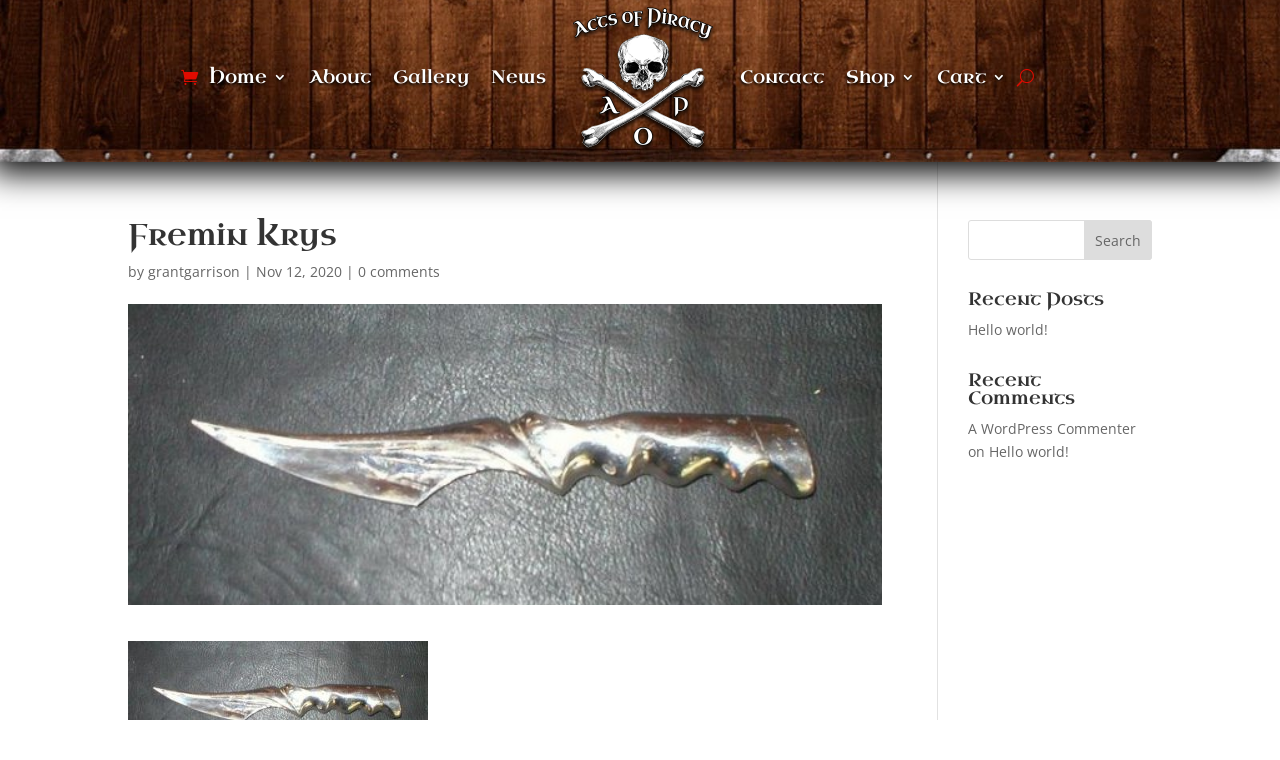

--- FILE ---
content_type: text/css
request_url: http://www.actsofpiracy.com/wp-content/uploads/wtfdivi/wp_head.css?ver=1612546818
body_size: 878
content:
@media only screen and ( min-width:1200px){body.et_boxed_layout #page-container,body.et_boxed_layout #main-header{-moz-box-shadow:none !important;-webkit-box-shadow:none !important;box-shadow:none !important}body.et_boxed_layout #et-main-area{position:relative;-moz-box-shadow:0 0 10px 0 rgba(0,0,0,0.2);-webkit-box-shadow:0 0 10px 0 rgba(0,0,0,0.2);box-shadow:0 0 10px 0 rgba(0,0,0,0.2)}body.et_boxed_layout #main-header{z-index:0}body.et_boxed_layout{padding:0;height:120px}body.et_boxed_layout,body.et_boxed_layout #main-header{background-color:#fff !important}html{background-color:#fff !important}}@media only screen and (max-width:767px){div#et-secondary-menu{display:block !important;margin-top:0 !important;padding-top:.75em}#et-secondary-menu>div.et_duplicate_social_icons>ul>li a{display:block;padding-bottom:.75em}}@media only screen and (min-width:768px) and (max-width:980px){div#et-secondary-menu{display:block !important;padding-top:.75em}}#top-header #et-info-phone a:hover,#top-header #et-info a:hover span#et-info-phone,#top-header #et-info a:hover span#et-info-email,#top-header #et-info #db-info-text a:hover,#top-header .et-social-icon a:hover,#top-header #et-secondary-nav a:hover{color:#d00 !important;opacity:1 !important}#top-header #et-info #db-info-text a,#top-header #et-info #db-info-text a:hover,#top-header #et-info a span#et-info-phone,#top-header #et-info a:hover span#et-info-phone{-webkit-transition:color .5s;-moz-transition:color .5s;transition:color .5s}@media only screen and (min-width:981px){#et-info #et-social-icons,#et-info .et-social-icons{display:none}}@media only screen and (min-width:981px){.et_header_style_left #et_top_search{position:absolute !important;right:0}.et_header_style_left #et-top-navigation{padding-right:40px !important}.et_header_style_centered #et_top_search{position:absolute !important;right:-20px;top:10px}.et_header_style_centered #et-top-navigation{padding-right:0 !important}}#top-menu-nav #top-menu a:hover,#mobile_menu_slide a:hover{color:#d00 !important;opacity:1 !important}#et_search_icon:hover:before{color:#fff !important}#et-info-phone:hover{opacity:0.7;-moz-transition:all 0.4s ease-in-out;-webkit-transition:all 0.4s ease-in-out;transition:all 0.4s ease-in-out}@media only screen and ( min-width:981px){.et_header_style_left #et-top-navigation{display:table-cell;vertical-align:middle;float:none !important}.et_header_style_left #main-header .container{display:table}.et_header_style_left #et-top-navigation{text-align:right}.et_header_style_left #et-top-navigation>*{text-align:left}.et_header_style_left #top-menu-nav,.et_header_style_left #et_top_search{float:none !important;display:inline-block !important}.et_header_style_left #et_top_search{vertical-align:top !important;margin-top:3px}}#footer-info{width:100%;margin:0 auto;text-align:center !important}@media only screen and (min-width:980px){#footer-bottom .et-social-icons{margin-bottom:-28px}}